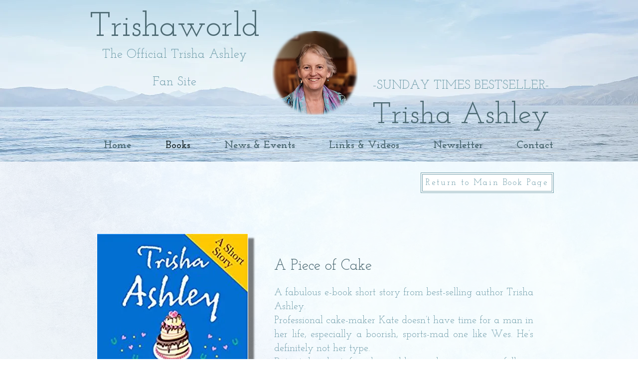

--- FILE ---
content_type: text/html; charset=utf-8
request_url: https://accounts.google.com/o/oauth2/postmessageRelay?parent=https%3A%2F%2Fstatic.parastorage.com&jsh=m%3B%2F_%2Fscs%2Fabc-static%2F_%2Fjs%2Fk%3Dgapi.lb.en.2kN9-TZiXrM.O%2Fd%3D1%2Frs%3DAHpOoo_B4hu0FeWRuWHfxnZ3V0WubwN7Qw%2Fm%3D__features__
body_size: 163
content:
<!DOCTYPE html><html><head><title></title><meta http-equiv="content-type" content="text/html; charset=utf-8"><meta http-equiv="X-UA-Compatible" content="IE=edge"><meta name="viewport" content="width=device-width, initial-scale=1, minimum-scale=1, maximum-scale=1, user-scalable=0"><script src='https://ssl.gstatic.com/accounts/o/2580342461-postmessagerelay.js' nonce="w8bgJ4FQzHrniLzQlDPn_g"></script></head><body><script type="text/javascript" src="https://apis.google.com/js/rpc:shindig_random.js?onload=init" nonce="w8bgJ4FQzHrniLzQlDPn_g"></script></body></html>